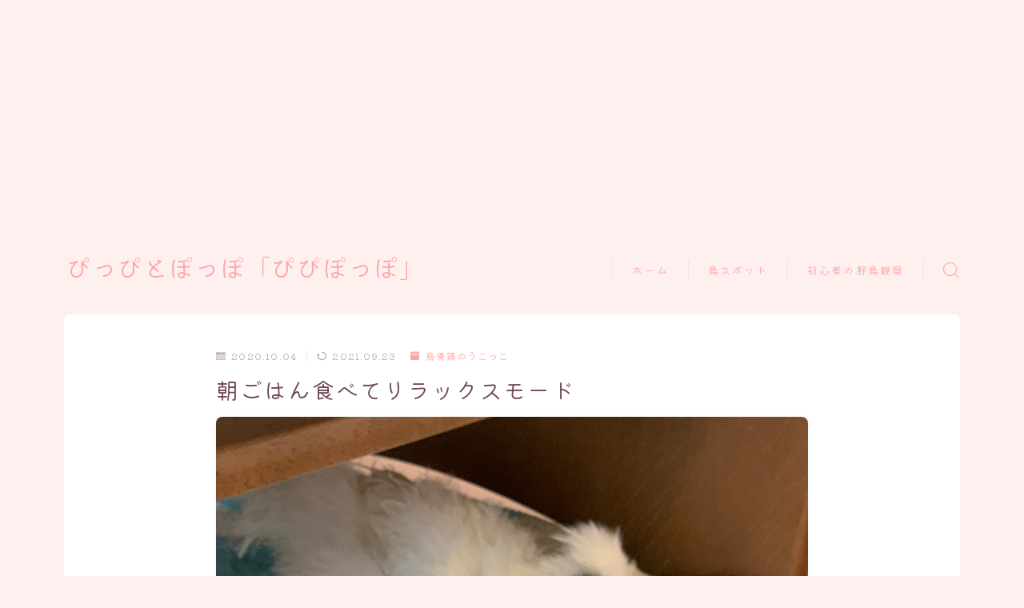

--- FILE ---
content_type: text/html; charset=UTF-8
request_url: https://birds-okame.jp/post-879/
body_size: 16579
content:
<!DOCTYPE html>
<html lang="ja">

<head prefix="og: https://ogp.me/ns# fb: https://ogp.me/ns/fb# article: https://ogp.me/ns/article#">
	<meta charset="utf-8">
	<meta http-equiv="X-UA-Compatible" content="IE=edge">
	<meta name="viewport" content="width=device-width, initial-scale=1,minimum-scale=1.0">
	<!-- ここからOGP -->
	<meta property="og:type" content="article">
			<meta property="og:title" content="朝ごはん食べてリラックスモード｜ぴっぴとぽっぽ「ぴぴぽっぽ」">
		<meta property="og:url" content="https://birds-okame.jp/post-879/">
			<meta property="og:description" content="うこっこー！ 今日はお休み。 鳥さんたちとの幸せ時間です。 うこっこは朝からモリモリ食べてます。 食べ終わったら 毛布の上でゆったり。 これがルーティンです&#x1f970; https://twitter.com/pipipoppo19/">
						<meta property="og:image" content="https://birds-okame.jp/wp-content/uploads/2020/10/9E67BB32-599A-4BAA-9055-A29FFAD06462-scaled.jpeg">
	<!-- ここまでOGP --><meta name="description" content="うこっこー！ 今日はお休み。 鳥さんたちとの幸せ時間です。 うこっこは朝からモリモリ食べてます。 食べ終わったら 毛布の上でゆったり。 これがルーティンです&#x1f970; https://twitter.com/pipipoppo19/" >

<link rel="canonical" href="https://birds-okame.jp/post-879/">
<meta property="og:site_name" content="ぴっぴとぽっぽ「ぴぴぽっぽ」">
<meta name="twitter:card" content="summary_large_image">
<script async src="https://pagead2.googlesyndication.com/pagead/js/adsbygoogle.js?client=ca-pub-1845868598920516"
     crossorigin="anonymous"></script>
<!-- レスポンシブ -->
<ins class="adsbygoogle"
     style="display:block"
     data-ad-client="ca-pub-1845868598920516"
     data-ad-slot="4410579065"
     data-ad-format="auto"
     data-full-width-responsive="true"></ins>
<script>
     (adsbygoogle = window.adsbygoogle || []).push({});
</script>




<title>朝ごはん食べてリラックスモード｜ぴっぴとぽっぽ「ぴぴぽっぽ」</title>
<meta name='robots' content='max-image-preview:large' />
	<style>img:is([sizes="auto" i], [sizes^="auto," i]) { contain-intrinsic-size: 3000px 1500px }</style>
	<link rel='dns-prefetch' href='//cdnjs.cloudflare.com' />
<link rel="alternate" type="application/rss+xml" title="ぴっぴとぽっぽ「ぴぴぽっぽ」 &raquo; 朝ごはん食べてリラックスモード のコメントのフィード" href="https://birds-okame.jp/post-879/feed/" />
<script type="text/javascript">
/* <![CDATA[ */
window._wpemojiSettings = {"baseUrl":"https:\/\/s.w.org\/images\/core\/emoji\/16.0.1\/72x72\/","ext":".png","svgUrl":"https:\/\/s.w.org\/images\/core\/emoji\/16.0.1\/svg\/","svgExt":".svg","source":{"concatemoji":"https:\/\/birds-okame.jp\/wp-includes\/js\/wp-emoji-release.min.js?ver=6.8.3"}};
/*! This file is auto-generated */
!function(s,n){var o,i,e;function c(e){try{var t={supportTests:e,timestamp:(new Date).valueOf()};sessionStorage.setItem(o,JSON.stringify(t))}catch(e){}}function p(e,t,n){e.clearRect(0,0,e.canvas.width,e.canvas.height),e.fillText(t,0,0);var t=new Uint32Array(e.getImageData(0,0,e.canvas.width,e.canvas.height).data),a=(e.clearRect(0,0,e.canvas.width,e.canvas.height),e.fillText(n,0,0),new Uint32Array(e.getImageData(0,0,e.canvas.width,e.canvas.height).data));return t.every(function(e,t){return e===a[t]})}function u(e,t){e.clearRect(0,0,e.canvas.width,e.canvas.height),e.fillText(t,0,0);for(var n=e.getImageData(16,16,1,1),a=0;a<n.data.length;a++)if(0!==n.data[a])return!1;return!0}function f(e,t,n,a){switch(t){case"flag":return n(e,"\ud83c\udff3\ufe0f\u200d\u26a7\ufe0f","\ud83c\udff3\ufe0f\u200b\u26a7\ufe0f")?!1:!n(e,"\ud83c\udde8\ud83c\uddf6","\ud83c\udde8\u200b\ud83c\uddf6")&&!n(e,"\ud83c\udff4\udb40\udc67\udb40\udc62\udb40\udc65\udb40\udc6e\udb40\udc67\udb40\udc7f","\ud83c\udff4\u200b\udb40\udc67\u200b\udb40\udc62\u200b\udb40\udc65\u200b\udb40\udc6e\u200b\udb40\udc67\u200b\udb40\udc7f");case"emoji":return!a(e,"\ud83e\udedf")}return!1}function g(e,t,n,a){var r="undefined"!=typeof WorkerGlobalScope&&self instanceof WorkerGlobalScope?new OffscreenCanvas(300,150):s.createElement("canvas"),o=r.getContext("2d",{willReadFrequently:!0}),i=(o.textBaseline="top",o.font="600 32px Arial",{});return e.forEach(function(e){i[e]=t(o,e,n,a)}),i}function t(e){var t=s.createElement("script");t.src=e,t.defer=!0,s.head.appendChild(t)}"undefined"!=typeof Promise&&(o="wpEmojiSettingsSupports",i=["flag","emoji"],n.supports={everything:!0,everythingExceptFlag:!0},e=new Promise(function(e){s.addEventListener("DOMContentLoaded",e,{once:!0})}),new Promise(function(t){var n=function(){try{var e=JSON.parse(sessionStorage.getItem(o));if("object"==typeof e&&"number"==typeof e.timestamp&&(new Date).valueOf()<e.timestamp+604800&&"object"==typeof e.supportTests)return e.supportTests}catch(e){}return null}();if(!n){if("undefined"!=typeof Worker&&"undefined"!=typeof OffscreenCanvas&&"undefined"!=typeof URL&&URL.createObjectURL&&"undefined"!=typeof Blob)try{var e="postMessage("+g.toString()+"("+[JSON.stringify(i),f.toString(),p.toString(),u.toString()].join(",")+"));",a=new Blob([e],{type:"text/javascript"}),r=new Worker(URL.createObjectURL(a),{name:"wpTestEmojiSupports"});return void(r.onmessage=function(e){c(n=e.data),r.terminate(),t(n)})}catch(e){}c(n=g(i,f,p,u))}t(n)}).then(function(e){for(var t in e)n.supports[t]=e[t],n.supports.everything=n.supports.everything&&n.supports[t],"flag"!==t&&(n.supports.everythingExceptFlag=n.supports.everythingExceptFlag&&n.supports[t]);n.supports.everythingExceptFlag=n.supports.everythingExceptFlag&&!n.supports.flag,n.DOMReady=!1,n.readyCallback=function(){n.DOMReady=!0}}).then(function(){return e}).then(function(){var e;n.supports.everything||(n.readyCallback(),(e=n.source||{}).concatemoji?t(e.concatemoji):e.wpemoji&&e.twemoji&&(t(e.twemoji),t(e.wpemoji)))}))}((window,document),window._wpemojiSettings);
/* ]]> */
</script>
<style id='wp-emoji-styles-inline-css' type='text/css'>

	img.wp-smiley, img.emoji {
		display: inline !important;
		border: none !important;
		box-shadow: none !important;
		height: 1em !important;
		width: 1em !important;
		margin: 0 0.07em !important;
		vertical-align: -0.1em !important;
		background: none !important;
		padding: 0 !important;
	}
</style>
<link rel='stylesheet' id='wp-block-library-css' href='https://birds-okame.jp/wp-includes/css/dist/block-library/style.min.css?ver=6.8.3' type='text/css' media='all' />
<style id='classic-theme-styles-inline-css' type='text/css'>
/*! This file is auto-generated */
.wp-block-button__link{color:#fff;background-color:#32373c;border-radius:9999px;box-shadow:none;text-decoration:none;padding:calc(.667em + 2px) calc(1.333em + 2px);font-size:1.125em}.wp-block-file__button{background:#32373c;color:#fff;text-decoration:none}
</style>
<link rel='stylesheet' id='prism-numbers-css' href='https://cdnjs.cloudflare.com/ajax/libs/prism/1.29.0/plugins/line-numbers/prism-line-numbers.min.css?ver=1.29.0' type='text/css' media='all' />
<link rel='stylesheet' id='prism-okaidia-css' href='https://cdnjs.cloudflare.com/ajax/libs/prism/1.29.0/themes/prism-okaidia.min.css?ver=1.29.0' type='text/css' media='all' />
<style id='global-styles-inline-css' type='text/css'>
:root{--wp--preset--aspect-ratio--square: 1;--wp--preset--aspect-ratio--4-3: 4/3;--wp--preset--aspect-ratio--3-4: 3/4;--wp--preset--aspect-ratio--3-2: 3/2;--wp--preset--aspect-ratio--2-3: 2/3;--wp--preset--aspect-ratio--16-9: 16/9;--wp--preset--aspect-ratio--9-16: 9/16;--wp--preset--color--black: #000000;--wp--preset--color--cyan-bluish-gray: #abb8c3;--wp--preset--color--white: #ffffff;--wp--preset--color--pale-pink: #f78da7;--wp--preset--color--vivid-red: #cf2e2e;--wp--preset--color--luminous-vivid-orange: #ff6900;--wp--preset--color--luminous-vivid-amber: #fcb900;--wp--preset--color--light-green-cyan: #7bdcb5;--wp--preset--color--vivid-green-cyan: #00d084;--wp--preset--color--pale-cyan-blue: #8ed1fc;--wp--preset--color--vivid-cyan-blue: #0693e3;--wp--preset--color--vivid-purple: #9b51e0;--wp--preset--gradient--vivid-cyan-blue-to-vivid-purple: linear-gradient(135deg,rgba(6,147,227,1) 0%,rgb(155,81,224) 100%);--wp--preset--gradient--light-green-cyan-to-vivid-green-cyan: linear-gradient(135deg,rgb(122,220,180) 0%,rgb(0,208,130) 100%);--wp--preset--gradient--luminous-vivid-amber-to-luminous-vivid-orange: linear-gradient(135deg,rgba(252,185,0,1) 0%,rgba(255,105,0,1) 100%);--wp--preset--gradient--luminous-vivid-orange-to-vivid-red: linear-gradient(135deg,rgba(255,105,0,1) 0%,rgb(207,46,46) 100%);--wp--preset--gradient--very-light-gray-to-cyan-bluish-gray: linear-gradient(135deg,rgb(238,238,238) 0%,rgb(169,184,195) 100%);--wp--preset--gradient--cool-to-warm-spectrum: linear-gradient(135deg,rgb(74,234,220) 0%,rgb(151,120,209) 20%,rgb(207,42,186) 40%,rgb(238,44,130) 60%,rgb(251,105,98) 80%,rgb(254,248,76) 100%);--wp--preset--gradient--blush-light-purple: linear-gradient(135deg,rgb(255,206,236) 0%,rgb(152,150,240) 100%);--wp--preset--gradient--blush-bordeaux: linear-gradient(135deg,rgb(254,205,165) 0%,rgb(254,45,45) 50%,rgb(107,0,62) 100%);--wp--preset--gradient--luminous-dusk: linear-gradient(135deg,rgb(255,203,112) 0%,rgb(199,81,192) 50%,rgb(65,88,208) 100%);--wp--preset--gradient--pale-ocean: linear-gradient(135deg,rgb(255,245,203) 0%,rgb(182,227,212) 50%,rgb(51,167,181) 100%);--wp--preset--gradient--electric-grass: linear-gradient(135deg,rgb(202,248,128) 0%,rgb(113,206,126) 100%);--wp--preset--gradient--midnight: linear-gradient(135deg,rgb(2,3,129) 0%,rgb(40,116,252) 100%);--wp--preset--font-size--small: 13px;--wp--preset--font-size--medium: 20px;--wp--preset--font-size--large: 36px;--wp--preset--font-size--x-large: 42px;--wp--preset--spacing--20: 0.44rem;--wp--preset--spacing--30: 0.67rem;--wp--preset--spacing--40: 1rem;--wp--preset--spacing--50: 1.5rem;--wp--preset--spacing--60: 2.25rem;--wp--preset--spacing--70: 3.38rem;--wp--preset--spacing--80: 5.06rem;--wp--preset--shadow--natural: 6px 6px 9px rgba(0, 0, 0, 0.2);--wp--preset--shadow--deep: 12px 12px 50px rgba(0, 0, 0, 0.4);--wp--preset--shadow--sharp: 6px 6px 0px rgba(0, 0, 0, 0.2);--wp--preset--shadow--outlined: 6px 6px 0px -3px rgba(255, 255, 255, 1), 6px 6px rgba(0, 0, 0, 1);--wp--preset--shadow--crisp: 6px 6px 0px rgba(0, 0, 0, 1);}:where(.is-layout-flex){gap: 0.5em;}:where(.is-layout-grid){gap: 0.5em;}body .is-layout-flex{display: flex;}.is-layout-flex{flex-wrap: wrap;align-items: center;}.is-layout-flex > :is(*, div){margin: 0;}body .is-layout-grid{display: grid;}.is-layout-grid > :is(*, div){margin: 0;}:where(.wp-block-columns.is-layout-flex){gap: 2em;}:where(.wp-block-columns.is-layout-grid){gap: 2em;}:where(.wp-block-post-template.is-layout-flex){gap: 1.25em;}:where(.wp-block-post-template.is-layout-grid){gap: 1.25em;}.has-black-color{color: var(--wp--preset--color--black) !important;}.has-cyan-bluish-gray-color{color: var(--wp--preset--color--cyan-bluish-gray) !important;}.has-white-color{color: var(--wp--preset--color--white) !important;}.has-pale-pink-color{color: var(--wp--preset--color--pale-pink) !important;}.has-vivid-red-color{color: var(--wp--preset--color--vivid-red) !important;}.has-luminous-vivid-orange-color{color: var(--wp--preset--color--luminous-vivid-orange) !important;}.has-luminous-vivid-amber-color{color: var(--wp--preset--color--luminous-vivid-amber) !important;}.has-light-green-cyan-color{color: var(--wp--preset--color--light-green-cyan) !important;}.has-vivid-green-cyan-color{color: var(--wp--preset--color--vivid-green-cyan) !important;}.has-pale-cyan-blue-color{color: var(--wp--preset--color--pale-cyan-blue) !important;}.has-vivid-cyan-blue-color{color: var(--wp--preset--color--vivid-cyan-blue) !important;}.has-vivid-purple-color{color: var(--wp--preset--color--vivid-purple) !important;}.has-black-background-color{background-color: var(--wp--preset--color--black) !important;}.has-cyan-bluish-gray-background-color{background-color: var(--wp--preset--color--cyan-bluish-gray) !important;}.has-white-background-color{background-color: var(--wp--preset--color--white) !important;}.has-pale-pink-background-color{background-color: var(--wp--preset--color--pale-pink) !important;}.has-vivid-red-background-color{background-color: var(--wp--preset--color--vivid-red) !important;}.has-luminous-vivid-orange-background-color{background-color: var(--wp--preset--color--luminous-vivid-orange) !important;}.has-luminous-vivid-amber-background-color{background-color: var(--wp--preset--color--luminous-vivid-amber) !important;}.has-light-green-cyan-background-color{background-color: var(--wp--preset--color--light-green-cyan) !important;}.has-vivid-green-cyan-background-color{background-color: var(--wp--preset--color--vivid-green-cyan) !important;}.has-pale-cyan-blue-background-color{background-color: var(--wp--preset--color--pale-cyan-blue) !important;}.has-vivid-cyan-blue-background-color{background-color: var(--wp--preset--color--vivid-cyan-blue) !important;}.has-vivid-purple-background-color{background-color: var(--wp--preset--color--vivid-purple) !important;}.has-black-border-color{border-color: var(--wp--preset--color--black) !important;}.has-cyan-bluish-gray-border-color{border-color: var(--wp--preset--color--cyan-bluish-gray) !important;}.has-white-border-color{border-color: var(--wp--preset--color--white) !important;}.has-pale-pink-border-color{border-color: var(--wp--preset--color--pale-pink) !important;}.has-vivid-red-border-color{border-color: var(--wp--preset--color--vivid-red) !important;}.has-luminous-vivid-orange-border-color{border-color: var(--wp--preset--color--luminous-vivid-orange) !important;}.has-luminous-vivid-amber-border-color{border-color: var(--wp--preset--color--luminous-vivid-amber) !important;}.has-light-green-cyan-border-color{border-color: var(--wp--preset--color--light-green-cyan) !important;}.has-vivid-green-cyan-border-color{border-color: var(--wp--preset--color--vivid-green-cyan) !important;}.has-pale-cyan-blue-border-color{border-color: var(--wp--preset--color--pale-cyan-blue) !important;}.has-vivid-cyan-blue-border-color{border-color: var(--wp--preset--color--vivid-cyan-blue) !important;}.has-vivid-purple-border-color{border-color: var(--wp--preset--color--vivid-purple) !important;}.has-vivid-cyan-blue-to-vivid-purple-gradient-background{background: var(--wp--preset--gradient--vivid-cyan-blue-to-vivid-purple) !important;}.has-light-green-cyan-to-vivid-green-cyan-gradient-background{background: var(--wp--preset--gradient--light-green-cyan-to-vivid-green-cyan) !important;}.has-luminous-vivid-amber-to-luminous-vivid-orange-gradient-background{background: var(--wp--preset--gradient--luminous-vivid-amber-to-luminous-vivid-orange) !important;}.has-luminous-vivid-orange-to-vivid-red-gradient-background{background: var(--wp--preset--gradient--luminous-vivid-orange-to-vivid-red) !important;}.has-very-light-gray-to-cyan-bluish-gray-gradient-background{background: var(--wp--preset--gradient--very-light-gray-to-cyan-bluish-gray) !important;}.has-cool-to-warm-spectrum-gradient-background{background: var(--wp--preset--gradient--cool-to-warm-spectrum) !important;}.has-blush-light-purple-gradient-background{background: var(--wp--preset--gradient--blush-light-purple) !important;}.has-blush-bordeaux-gradient-background{background: var(--wp--preset--gradient--blush-bordeaux) !important;}.has-luminous-dusk-gradient-background{background: var(--wp--preset--gradient--luminous-dusk) !important;}.has-pale-ocean-gradient-background{background: var(--wp--preset--gradient--pale-ocean) !important;}.has-electric-grass-gradient-background{background: var(--wp--preset--gradient--electric-grass) !important;}.has-midnight-gradient-background{background: var(--wp--preset--gradient--midnight) !important;}.has-small-font-size{font-size: var(--wp--preset--font-size--small) !important;}.has-medium-font-size{font-size: var(--wp--preset--font-size--medium) !important;}.has-large-font-size{font-size: var(--wp--preset--font-size--large) !important;}.has-x-large-font-size{font-size: var(--wp--preset--font-size--x-large) !important;}
:where(.wp-block-post-template.is-layout-flex){gap: 1.25em;}:where(.wp-block-post-template.is-layout-grid){gap: 1.25em;}
:where(.wp-block-columns.is-layout-flex){gap: 2em;}:where(.wp-block-columns.is-layout-grid){gap: 2em;}
:root :where(.wp-block-pullquote){font-size: 1.5em;line-height: 1.6;}
</style>
<link rel='stylesheet' id='theme-style-css' href='https://birds-okame.jp/wp-content/themes/jinr/style.css?ver=6.8.3' type='text/css' media='all' />
<link rel="https://api.w.org/" href="https://birds-okame.jp/wp-json/" /><link rel="alternate" title="JSON" type="application/json" href="https://birds-okame.jp/wp-json/wp/v2/posts/879" /><link rel='shortlink' href='https://birds-okame.jp/?p=879' />
<link rel="alternate" title="oEmbed (JSON)" type="application/json+oembed" href="https://birds-okame.jp/wp-json/oembed/1.0/embed?url=https%3A%2F%2Fbirds-okame.jp%2Fpost-879%2F" />
<link rel="alternate" title="oEmbed (XML)" type="text/xml+oembed" href="https://birds-okame.jp/wp-json/oembed/1.0/embed?url=https%3A%2F%2Fbirds-okame.jp%2Fpost-879%2F&#038;format=xml" />
<style type="text/css">.d--chivo.d--kiwimaru .ef{font-family: 'Chivo', 'Kiwi Maru', sans-serif;}body:not(.wp-admin){background-color: #fff0f0;}body:not(.wp-admin) #wrapper{background-image: url();}body:not(.wp-admin),.widgettitle,.c--post-list-title,.d--slider-title-default,.d--blogcard-mysite .a--blogcard-title,.d--blogcard-external .a--blogcard-title,.d--blogcard-external .a--blogcard-more,.d--blogcard-external::before,.d--blogcard-external.d--blogcard-style1 .a--blogcard-label,#hamburgerMenuList .menu-item a,.editor-styles-wrapper,#headerSearch .search-text,.d--profile-author.d--brand-color .d--contact,.js--hamburger-active.c--menu-trigger .a--menu-label,#postTagBox a,.wpcf7 input,.wpcf7 textarea,.wpcf7 select,.o--jinr-postcard,.o--postlist-inner .a--post-title,.widgets-php h2.jinr-heading,.d--material-design .b--jinr-postlist .a--post-title,.wp-block-search__input,.a--button-microcopy,.b--jinr-paid-text,.b--paidpost-remaining{color:#6d4655;}#hamburgerMenuList .menu-item a:after,.a--simple-box-quotetitle,.a--nextpage-label{color:rgba(109,70,85,0.6);}#globalMenuList .sub-menu .menu-item a,.a--ham-follow-label{color:rgba(109,70,85,0.75);}.a--time-separator,.js--hamburger-active.c--menu-trigger .a--menu-bar,.a--nextpage-label::before,.a--nextpage-label::after{background-color:#6d4655;}.a--microcopy-parts1,    .a--microcopy-parts2,.d--button-microcopy3 .a--microcopy-parts1::before,.d--button-microcopy3 .a--microcopy-parts2::before{background-color:rgba(109,70,85,0.6);}.post-page-numbers,.o--pagenation-list .c--pagenation-item a{border-color:rgba(253,166,166,1);color:rgba(253,166,166,1);}.o--pagenation-list .c--pagenation-item .dots{color:rgba(109,70,85,0.45);}.post-page-numbers.current,.c--nextpage a:hover,.o--pagenation-list .c--pagenation-item span:not(.dots),.o--pagenation-list .c--pagenation-item a:hover{background-color:rgba(253,166,166,1);}#hamburgerMenuList .menu-item ul a:before{background-color:rgba(109,70,85,0.3);}#hamburgerMenuList .menu-item{border-color:rgba(109,70,85,0.15);}.d--sns-share-design2.d--sns-share-color-white .c--sns-share-item{border-color:rgba(109,70,85,0.09);}ul.is-style-jinr-checkmark-square.jinr-list li::after{border-color:rgba(109,70,85,0.12);}.o--snsshare-button-select{background-color:rgba(109,70,85,0.03);}#postTagBox a,.wp-block-tag-cloud a{background-color:rgba(109,70,85,0.06);}.d--simple-box12{background-color:rgba(109,70,85,0.06);}.d--simple-box12::before,.d--simple-box12::after{color:rgba(109,70,85,0.06);}.d--blogcard-external.d--blogcard-style1 .o--blogcard-link,.wp-block-table table,.wp-block-table td,.wp-block-table thead{border-color:#6d4655;}.o--widget-area a:not([class]),.jinr-article a:not([class]),#commonFooter a:not([class]),.editor-styles-wrapper a:not([class]),.comment-edit-link,.comment-reply-link{color: #1e73be;}.comment-edit-link,.comment-reply-link{border-color: #1e73be;}#wrapper a:not([class]):hover{color: #7ddbc5;}#footerMenuList a:hover{color: #7ddbc5!important;}#globalMenuList .menu-item a:hover{color: #fda6a6;}.d--glonavi-hover-none #globalMenuList .menu-item a:hover{color: #7ddbc5;}.a--timeline-link-text span::before,.a--timeline-link-text span::after{background-color: #1e73be;}.a--timeline-link-text:hover span::before,.a--timeline-link-text:hover span::after{background-color: #7ddbc5;}.d--blogcard-mysite .a--blogcard-more,.d--blogcard-mysite::before,.a--postcard-category,#mainContent .a--post-cat a,.a--timeline-step,.a--timeline-step-original,#mainContent .d--profile-author.d--theme-color a.a--sns-item-link,.d--profile-style1.d--theme-color a.a--sns-item-link .jin-icons,.d--profile-style2.d--theme-color a.a--sns-item-link .jin-icons,.c--jinr-post-cat a,.d--blogcard-mysite.d--blogcard-style1 .a--blogcard-label,.wp-block-search__button,.a--slider-button a,.cat-item a::after,.widget_nav_menu a::after,.wp-block-page-list a::after,.wp-block-archives a::after,.d--slider-design2 .swiper-button-prev::after,.d--slider-design2 .swiper-button-next::after,.a--paidpost-price,.d--h2-style10 h2.jinr-heading{color: #fda6a6;}.d--blogcard-mysite.d--blogcard-style1 .o--blogcard-link,.d--h3-style1 h3.jinr-heading,.d--h2-style3 h2.jinr-heading,.d--h2-style9 h2.jinr-heading::after,.d--h2-style9 h2.jinr-heading,.d--h3-style3 h3.jinr-heading,.d--h3-style4 h3.jinr-heading,.d--h4-style2 h4.jinr-heading,.d--profile-style1,.d--h3-style7 h3.jinr-heading::before,.d--h4-style6 h4.jinr-heading::before,.jinr-widget-area h2.jinr-heading,.widgets-php h2.jinr-heading,ul.is-style-jinr-checkmark li::before,ul.is-style-jinr-checkmark-square li::before{border-color: #fda6a6;}.d--profile-style1 .a--profile-job{border-bottom-color: #fda6a6!important;}.d--h2-style2 h2.jinr-heading::before,.d--h2-style8 h2.jinr-heading::before{border-top-color: #fda6a6!important;}.a--timeline-step-original::before,.a--timeline-step-original::after,.a--timeline-step::before,.a--timeline-step::after,.a--slider-button-deco,.d--h2-style1 h2.jinr-heading,.d--h2-style2 h2.jinr-heading,.d--h4-style1 h4.jinr-heading::before,.d--h2-style4 h2.jinr-heading::after,.d--h2-style5 h2.jinr-heading::before,.d--h2-style6 h2.jinr-heading::before,.d--h2-style7 h2.jinr-heading::before,.d--h2-style7 h2.jinr-heading::after,.d--h2-style9 h2.jinr-heading::before,.d--h3-style2 h3.jinr-heading::before,.d--h3-style3 h3.jinr-heading::before,.d--h3-style5 h3.jinr-heading::before,.d--h3-style5 h3.jinr-heading::after,.d--h4-style3 h4.jinr-heading::before,.o--slider-pagenation .swiper-pagination-bullet,.o--slider-pagenation .a--slider-pagenation,#snsShareBottom.d--sns-share-color-solid,ul.jinr-list li::after,ol.jinr-list li::before,.d--profile-style2 .o--profile-contents,.d--profile-style1 .a--profile-introduction::before,.d--h3-style6 h3.jinr-heading::before,.d--h3-style7 h3.jinr-heading::after,.d--h4-style5 h4.jinr-heading::before,.d--h4-style6 h4.jinr-heading::after,.d--archive-subtitle::after,.a--scroll-btn:before, .a--scroll-btn:after,.d--designtitle-animation-dynamic .b--jinr-h2rich.js--scr-animation::before{background-color: #fda6a6;}.d--slider-design2 .swiper-button-prev,.d--slider-design2 .swiper-button-next{background-color: rgba(253,166,166,0.09);}.d--slider-design2 .swiper-button-prev:hover::before,.d--slider-design2 .swiper-button-next:hover::before{background-color: #fda6a6;}.d--material-design .d--slider-design2 .swiper-button-prev,.d--material-design .d--slider-design2 .swiper-button-next{box-shadow: 0 3px 6px -1px rgba(253,166,166,0.3);}.d--profile-style2 .a--profile-introduction{background-color: rgba(253,166,166,0.09);}.d--h3-style8 h3.jinr-heading,.d--h4-style4 h4.jinr-heading,.d--h2-style10 h2.jinr-heading{background-color: rgba(253,166,166,0.09);}.wp-block-search__button{background-color: rgba(253,166,166,0.15);}.o--notfound-section{background-color: rgba(253,166,166,0.06);}.jinr-profile-label::before,.jinr-profile-label span{background-color: rgba(253,166,166,1);}.wp-block-search__button:hover{background-color: rgba(253,166,166,1);}.d--flat-design .wp-block-search__input,.d--flat-design .wp-block-search__button-inside .wp-block-search__inside-wrapper,.d--flat-design .wp-block-categories-dropdown select,.d--flat-design .wp-block-archives-dropdown select{border-color: rgba(253,166,166,0.45);}#hamburgerMenu .o--ham-follow-sns .a--sns-item-link .jin-icons::before{color: rgba(253,166,166,1);}.wp-block-categories-dropdown::before,.wp-block-archives-dropdown::before{color: rgba(253,166,166,1);}.wp-block-search__button svg{fill:#fda6a6;}ol.jinr-list li li::after,ul.jinr-list li li::after{color: #fda6a6!important;}.d--button a{background-color: #fda6a6;}.d--archive-subtitle{color: rgba(109,70,85,0.45);}.a--post-date,.a--post-category{color: rgba(109,70,85,0.75);}@media (min-width: 552px) {.d--postlist-newstext .a--post-date{color: rgba(109,70,85,0.84);}.d--postlist-newstext .o--postlist-item{border-color: rgba(109,70,85,0.12);}.d--postlist-hover-hovercolor .c--post-link:hover .a--post-title{color: #7ddbc5!important;}}@media (max-width: 551px) {.d--postlist-newstext-sp .a--post-date{color: rgba(109,70,85,0.9);}.d--postlist-newstext-sp .o--postlist-item{border-color: rgba(109,70,85,0.12);}}.d--marker1{background:linear-gradient(transparent 80%, #ffeea1 80%);}.d--marker2{background:linear-gradient(transparent 80%, #99dbcc 80%);}.d--user-color1{color: #e55e73;}.d--user-color2{color: #4885ee;}.d--information-type-textonlywithlink a:hover{color : #ffffff!important;}.c--tab-title{background-color:rgba(253,166,166,0.3);}.c--tab-title.active{background-color:rgba(253,166,166,1);color:rgba(255,240,240,1);}.d--tab-design1 .c--tab-contents{border-color:rgba(253,166,166,1);}.d--tab-design1 .c--tab-title{box-shadow: inset 1px -1px 5px -2px rgba(253,166,166,0.3);}.d--material-design .d--header-style-default.d--header-tracking-on:not(.d--transparent):not(.d--commonheader-cover){box-shadow: 0 3px 12px 1px hsla(0,0%,64%,0.3584 );}.a--slider-title,.a--slider-title a{color:#fda6a6!important;}@media (max-width: 551px) {.a--slider-item-count{-webkit-text-stroke:1px rgba(253,166,166,1);}}@media (min-width: 552px) {.a--slider-item-count{-webkit-text-stroke:1px rgba(253,166,166,0.3);}}#mainContent,#homeArticle,#jinrArticle,.js--scr-animation .d--button-arrow-animation-drawarrow a::before{background-color:#fff;}#commonHeader + .o--jinr-mainvisual.o--jinr-stillimage,#commonHeader + .o--jinr-mainvisual.o--jinr-imageslider,#commonHeader + .o--jinr-mainvisual.o--jinr-movie,#commonHeader + .d--main-style-outline{margin-top:0!important;}.#headerSpMenu{padding-bottom:0;}.o--jinr-slider {margin-top: 0;}@media (max-width: 551px) {.o--slider-contents-wrapper{padding-top:0;}}#commonHeader.js--follow-header-display{background-color: rgba(255,240,240,0.15);backdrop-filter: blur(6px);-webkit-backdrop-filter: blur(6px);}@media (max-width: 551px) {.d--header-style-triangle + .a--header-style-parts,.d--header-style-slope + .a--header-style-parts{clip-path: polygon(100% 0, 100% 28%, 0 72%, 0 0);}}@media (max-width: 551px) {#hamburgerMenu.d--hamburger-follow-on .o--hamburger-menu-inner{height:80%;}}#headerLogoLink,#headerLogoLink:hover,#SiteSubCopy{color: #fda6a6!important;}@media (max-width: 551px) {#commonHeaderInner{height: 57px;}d--header-layout1.d--header-style-border + .a--header-style-parts.js--follow-header-display{top: 57px;}}@media screen and (min-width: 552px) and (max-width:781px) {.d--header-layout1 #commonHeaderInner{height: calc(112px * 0.7);}d--header-layout1.d--header-style-border + .a--header-style-parts.js--follow-header-display{top: calc(112px * 0.7);}}@media (min-width: 782px) {.d--header-layout1 #commonHeaderInner{height: 112px;}d--header-layout1.d--header-style-border + .a--header-style-parts.js--follow-header-display{top: 112px;}.d--glonavi-hover-borderup #globalMenuList > li a::after,.d--glonavi-hover-borderwax #globalMenuList > li a::after,.d--glonavi-hover-borderflow #globalMenuList > li a::after{background-color:#fda6a6;}}@media (min-width: 552px) {.d--header-layout2 #headerLogo{padding-top: calc(112px * 0.3);padding-bottom: calc(112px * 0.15);}}@media (max-width: 551px) {.d--header-layout1 #headerLogoLink{font-size: 23px;}.d--header-layout2 #headerLogoLink{font-size: 23px;}}@media screen and (min-width: 552px) and (max-width:781px) {.d--header-layout1 #headerLogoLink{font-size: calc( 31px * 0.8 );}.d--header-layout2 #headerLogoLink{font-size: calc( 31px * 0.8 );}}@media (min-width: 782px) {.d--header-layout1 #headerLogoLink{font-size: 31px;}.d--header-layout2 #headerLogoLink{font-size: 31px;}}@media screen and (min-width: 782px) and (max-width:960px) {.d--header-layout1 #headerLogo {max-width:calc(100% - 30px);}}.d--main-style-transparent .b--jinr-paid-text{background-color:#fff0f0;box-shadow: 0 0 0px 15px #fff0f0;}.b--jinr-paid-container::before{background-image : linear-gradient(to right, rgba(109,70,85,0.45), rgba(109,70,85,0.45) 7px, transparent 7px, transparent 8px);}#globalMenuList .menu-item{font-size:13px;}#globalMenuList .menu-item a,#commonHeader a.a--sns-item-link .jin-icons::before,a.a--spmenu-item-link,#headerSearch .a--search-icon,#headerSearch .a--search-label,.c--menu-trigger .a--menu-label{color: #fda6a6;}.d--header-menu-style2 #globalMenuList > .menu-item > a{border-color: rgba(253,166,166,0.27)!important;}.c--spmenu-item::before{background-color: rgba(253,166,166,0.21);}.c--menu-trigger .a--menu-bar{background-color: #fda6a6;}@media (max-width: 551px) {.a--stillimage{height:calc( 100vh - 57px );}}@media (max-width: 551px) {.a--stillimage{height:calc( 100vh - 57px );}}.a--stillimage{background-image: url(https://birds-okame.jp/wp-content/themes/jinr/include/customizer/img/jinr-headerimg.png);}@media (max-width: 551px) {.a--stillimage{background-image: url(https://birds-okame.jp/wp-content/themes/jinr/include/customizer/img/jinr-headerimg.png);}}.d--stillimage-overlay-simple .a--stillimage-overlay{background-color: #fff;filter: opacity(75%);}.d--stillimage-overlay-blur .a--stillimage{opacity:calc(1 - 75 * 0.01);}.d--stillimage-overlay-blur.c--stillimage::before{background-color: #fff;}.a--stillimage-maincopy,.a--stillimage-subcopy{color: #22327a;}.c--stillimage-contents{top: 50%;left:50%;text-align:center;}.c--stillimage-contents .b--jinr-button .o--button-inner{text-align:center;}@media (max-width: 551px) {.c--stillimage-contents{top: 50%;left:50%;}}.a--movie-maincopy,.a--movie-subcopy{color: #22327a;}.c--movie-contents{top: 50%;left:50%;text-align:center;}@media (max-width: 551px) {.c--movie-contents{top: 50%;left:50%;}}.a--stillimage-maincopy{font-size: 2.28rem;}.a--movie-maincopy{font-size: 2.28rem;}@media (min-width: 552px) {.a--stillimage-maincopy{font-size: clamp(2.7rem, 3.9vw,3.6rem);}.a--movie-maincopy{font-size: clamp(2.7rem, 3.9vw,3.6rem);}}.a--stillimage-subcopy{font-size: clamp(1.15rem, 1.5vw,1.5rem);}.a--movie-subcopy{font-size: clamp(1.15rem, 1.5vw,1.5rem);}@media (min-width: 552px) {.a--stillimage-subcopy{font-size: clamp(1.5rem, 1.8vw,1.44rem);}.a--movie-subcopy{font-size: clamp(1.5rem, 1.8vw,1.44rem);}}.d--blogcard-style1 .a--blogcard-label,.d--blogcard-style1 .o--blogcard-link{background-color:#fff;}#jinrRelatedPost,.a--hidden-scroll{background-color: #f9f7f4;}.c--relatedpost-headline{color: #6d4655;}.a--relatedpost-maincopy::before,.a--relatedpost-maincopy::after{background-color: #6d4655;}#commonFooter{background-color: transparent;}#commonFooter #commonFooterSiteMenu a,#commonFooter .c--breadcrumb-item a,.c--breadcrumb-item,.a--breadcrumb-parts,#commonFooter .a--profile-name,#commonFooter .a--profile-introduction,#commonFooter a.a--sns-item-link,#commonFooter .a--profile-label,#footer-widget{color: #84565d;}#footerInfo,#footerMenuList .menu-item:not(:first-child){border-color: rgba(132,86,93,0.3);}#commonFooter .a--profile-label::before{background-color: rgba(132,86,93,0.3);}#commonFooter .a--profile-job,#commonFooter .d--brand-color .d--contact{color: rgba(132,86,93,0.6);}#copyright{color: #84565d;}.d--fullwidth-max,.d--fullwidth-article{color: #6d4655;}.a--h2rich-maincopy,.a--h2rich-subcopy,.a--h2rich-number,.a--h2rich-icon{color: #fda6a6;}.b--jinr-h2rich{border-color: #fda6a6;}.a--h2rich-decoration-before,.a--h2rich-decoration-after{background-color: #fda6a6;}.wp-block-latest-posts__list li a,.wp-block-archives-list li a,.wp-block-categories-list li a,.wp-block-page-list a,.widget_nav_menu li,.wp-block-rss li a,.wp-block-page-list li a,.wp-block-latest-comments .wp-block-latest-comments__comment,.jinr-widget-area.widget_meta li a{border-color:rgba(109,70,85,0.15);}.d--two-column .d--article-width-680 + #mainSideBar{border-color:rgba(109,70,85,0.1);}.wp-block-latest-posts__list li a,.wp-block-archives-list li a,.wp-block-categories-list li a,.wp-block-page-list li a,.widget_nav_menu li a,.wp-block-page-list a,.wp-block-rss li a,.jinr-widget-area.widget_meta li a,.wp-block-tag-cloud a,.wp-block-latest-comments__comment-link{color:#6d4655!important;}.widget_nav_menu .menu-item ul a:before,.wp-block-page-list .menu-item ul a:before,.wp-block-categories-list .cat-item ul a:before{background-color:rgba(109,70,85,0.15);}body[class^="logged-in"]{background-color:#fff!important;}.d--cvbutton-all.d--spcv-outline .o--cv-button{border-color: #008db7;}.d--cvbutton-all{color: #444444;}.d--cvbutton-all .a--cv-button-icon::after{background-color: rgba(68,68,68,0.6);}.d--cvbutton-all.d--spcv-solid .o--cv-button{background-color: #008db7;}.d--cvbutton-category1.d--spcv-outline .o--cv-button{border-color: #008db7;}.d--cvbutton-category1{color: #444444;}.d--cvbutton-category1 .a--cv-button-icon::after{background-color: rgba(68,68,68,0.6);}.d--cvbutton-category1.d--spcv-solid .o--cv-button{background-color: #008db7;}.d--cvbutton-category2.d--spcv-outline .o--cv-button{border-color: #008db7;}.d--cvbutton-category2{color: #444444;}.d--cvbutton-category2 .a--cv-button-icon::after{background-color: rgba(68,68,68,0.6);}.d--cvbutton-category2.d--spcv-solid .o--cv-button{background-color: #008db7;}.d--cvbutton-category3.d--spcv-outline .o--cv-button{border-color: #008db7;}.d--cvbutton-category3{color: #444444;}.d--cvbutton-category3 .a--cv-button-icon::after{background-color: rgba(68,68,68,0.6);}.d--cvbutton-category3.d--spcv-solid .o--cv-button{background-color: #008db7;}.d--simple-box1{border-color: #99dbcc;}.d--simple-box1 .a--simple-box-title{color: #99dbcc;}.d--simple-box1 .a--simple-box-title{color: #99dbcc;}.d--simple-box2{border-color: #99dbcc;}.d--simple-box2 .a--simple-box-title{color: #99dbcc;}.d--simple-box2 .a--simple-box-title{color: #99dbcc;}.d--simple-box2::before{border: 1px solid#99dbcc;}.d--simple-box3{border-color: #99dbcc;}.d--simple-box3 .a--simple-box-title{color: #99dbcc;}.d--simple-box3 .a--simple-box-title{color: #99dbcc;}.d--simple-box4{border-color: #99dbcc;}.d--simple-box4 .a--simple-box-title{color: #99dbcc;}.d--simple-box4 .a--simple-box-title{color: #99dbcc;}.d--simple-box4::before{background-image: linear-gradient(to right,#99dbcc,#99dbcc 4px,transparent 4px,transparent 8px),linear-gradient(to right,#99dbcc,#99dbcc 4px,transparent 4px,transparent 8px);}.d--simple-box5{border-color: #f2fcf9;}.d--simple-box5 .a--simple-box-title{color: #f2fcf9;}.d--simple-box5 .a--simple-box-title{color: #6d4655;}.d--simple-box5{background-color: #f2fcf9;}.d--simple-box6{border-color: #99dbcc;}.d--simple-box6 .a--simple-box-title{color: #99dbcc;}.d--simple-box6 .a--simple-box-title{color: #99dbcc;}.d--simple-box6{background-color: rgba(153,219,204,0.1);}.d--simple-box7{border-color: #99dbcc;}.d--simple-box7 .a--simple-box-title{color: #99dbcc;}.d--simple-box7 .a--simple-box-title{color: #99dbcc;}.d--simple-box7{background-color: rgba(153,219,204,0.1);}.d--simple-box8{border-color: #99dbcc;}.d--simple-box8 .a--simple-box-title{color: #99dbcc;}.d--simple-box8 .a--simple-box-title{color: #6d4655;}.d--simple-box8{background-color: #99dbcc;}.d--simple-box9{border-color: #99dbcc;}.d--simple-box9 .a--simple-box-title{color: #99dbcc;}.d--simple-box9 .a--simple-box-title{color: #99dbcc;}.d--simple-box9::before{background-image: linear-gradient(to right,#99dbcc,#99dbcc 4px,transparent 4px,transparent 8px),linear-gradient(to right,#99dbcc,#99dbcc 4px,transparent 4px,transparent 8px);}.d--simple-box9::after{background-image: linear-gradient(to right,#99dbcc,#99dbcc 4px,transparent 4px,transparent 8px),linear-gradient(to right,#99dbcc,#99dbcc 4px,transparent 4px,transparent 8px);}.d--simple-box9{background-color: rgba(153,219,204,0.1);}.d--simple-box10{border-color: #f2fcf9;}.d--simple-box10 .a--simple-box-title{color: #f2fcf9;}.d--simple-box10 .a--simple-box-title{color: #6d4655;}.d--simple-box10{background-color: #f2fcf9;}.d--simple-box10::after{background: linear-gradient(45deg, #f2fcf9 50%, transparent 52%),linear-gradient(315deg, #f2fcf9 50%, transparent 52%);background-size: 12px 24px;background-repeat: repeat-x;}.d--simple-box11{border-color: #99dbcc;}.d--simple-box11 .a--simple-box-title{color: #99dbcc;}.d--simple-box11 .a--simple-box-title{color: #99dbcc;}.d--simple-box11::before, .d--simple-box11::after{border-color: #99dbcc;}.d--heading-box1{border-color: #addbd0;}.d--heading-box1 .a--simple-box-title{background-color: #addbd0;}.d--heading-box1 .a--simple-box-title::before{border-top-color: #addbd0!important;}.d--heading-box2{border-color: #addbd0;}.d--heading-box2 .a--simple-box-title{background-color: #addbd0;}.d--heading-box3{border-color: #addbd0;}.d--heading-box3 .a--simple-box-title{background-color: #addbd0;}.d--heading-box4{border-color: #addbd0;}.d--heading-box4 .a--simple-box-title{background-color: #addbd0;}.d--heading-box5{border-color: #99dbcc;}.d--heading-box6{border-color: #99dbcc;}.d--heading-box6 .a--simple-box-title{color: #99dbcc;}.d--heading-box6{background-color: rgba(153,219,204,0.18);}.d--heading-box7{border-color: #99dbcc;}.d--heading-box7 .a--simple-box-title{color: #99dbcc;}.d--heading-box7 .a--simple-box-title{border-color: #99dbcc;}.d--heading-box7 .a--simple-box-title::before{background-color: #99dbcc;}.d--heading-box8{border-color: #99dbcc;}.d--heading-box8 .a--simple-box-title{color: #99dbcc;}.d--heading-box8 .a--simple-box-title::before{background-color: #99dbcc;}.d--heading-box8 .a--simple-box-title{border-color: #99dbcc;}.d--heading-box9{border-color: #addbd0;}.d--heading-box9 .a--simple-box-title{background-color: #addbd0;}.d--heading-iconbox1{border-color: #ffd375;}.d--heading-iconbox1 .jif{color: #ffd375;}.d--heading-iconbox1 .a--heading-iconbox-title{color: #ffd375;}.d--heading-iconbox2{border-color: #68a8ed;}.d--heading-iconbox2 .jif{color: #68a8ed;}.d--heading-iconbox2 .a--heading-iconbox-title{color: #68a8ed;}.d--heading-iconbox3{border-color: #ff8c8c;}.d--heading-iconbox3 .jif{color: #ff8c8c;}.d--heading-iconbox3 .a--heading-iconbox-title{color: #ff8c8c;}.d--heading-iconbox4{border-color: #6ad1b9;}.d--heading-iconbox4 .jif{color: #6ad1b9;}.d--heading-iconbox4 .a--heading-iconbox-title{color: #6ad1b9;}.d--simple-iconbox1 .jif{color: #ffc956;}.d--simple-iconbox1 .a--jinr-iconbox{border-color: #ffc956;}.d--simple-iconbox1{background-color: rgba(255,201,86,0.1);}.d--simple-iconbox2 .jif{color: #ffc956;}.d--simple-iconbox2 .a--jinr-iconbox{border-color: #ffc956;}.d--simple-iconbox2{background-color: rgba(255,201,86,0.1);}.d--simple-iconbox3 .jif{color: #ff7c7c;}.d--simple-iconbox3 .a--jinr-iconbox{border-color: #ff7c7c;}.d--simple-iconbox3{background-color: rgba(255,124,124,0.1);}.d--simple-iconbox4 .jif{color: #ff7c7c;}.d--simple-iconbox4 .a--jinr-iconbox{border-color: #ff7c7c;}.d--simple-iconbox4{background-color: rgba(255,124,124,0.1);}.d--simple-iconbox5 .jif{color: #1fc49d;}.d--simple-iconbox5 .a--jinr-iconbox{border-color: #1fc49d;}.d--simple-iconbox5{background-color: rgba(31,196,157,0.1);}.d--simple-iconbox6 .jif{color: #1fc49d;}.d--simple-iconbox6 .a--jinr-iconbox{border-color: #1fc49d;}.d--simple-iconbox6{background-color: rgba(31,196,157,0.1);}.d--simple-iconbox7 .jif{color: #3d92ed;}.d--simple-iconbox7 .a--jinr-iconbox{border-color: #3d92ed;}.d--simple-iconbox7{background-color: rgba(61,146,237,0.1);}.d--simple-iconbox8 .jif{color: #3d92ed;}.d--simple-iconbox8 .a--jinr-iconbox{border-color: #3d92ed;}.d--simple-iconbox8{background-color: rgba(61,146,237,0.1);}.d--button-type1 a{font-size: 14.4px;}@media (min-width: 552px) {.d--button-type1 a{font-size: 16px;}}.d--button-type1 a{color: #ffffff!important;padding: 13.5px 33.12px;border-radius: 52px;}span.b--jinr-price::before{background-color: #ffffff;}@media (min-width: 552px) {.d--button-type1 a{padding: 19px 48px 18px;}}.d--button-type1 a{background: linear-gradient(135deg, #7ddbc5, #7de0a5);}.d--button-type1 a{box-shadow: 0 3px 6px hsla(144,61%,50%,0.27);}.d--button-type2 a{font-size: 14.4px;}@media (min-width: 552px) {.d--button-type2 a{font-size: 16px;}}.d--button-type2 a{color: #ffffff!important;padding: 13.5px 33.12px;border-radius: 54px;}span.b--jinr-price::before{background-color: #ffffff;}@media (min-width: 552px) {.d--button-type2 a{padding: 19px 48px 18px;}}.d--button-type2 a{background-color: #fda6a6;}.d--button-type2 a{box-shadow: 0 1px 3px hsla(0,96%,64%,0.40);}.d--button-type3 a{font-size: 13.5px;}@media (min-width: 552px) {.d--button-type3 a{font-size: 15px;}}.d--button-type3 a{color: #fda6a6!important;border: 1px solid #fda6a6;padding: 11.25px 24.15px;border-radius: 5px;}@media (min-width: 552px) {.d--button-type3 a{padding: 16px 35px 15px;}}.d--button-type3 a:hover{background: rgba(253,166,166,0.09);border-color:transparent;color:rgba(253,166,166,0.7)!important;}.d--button-type4 a{font-size: 13.5px;}@media (min-width: 552px) {.d--button-type4 a{font-size: 15px;}}.d--button-type4 a{color: #7adbc3!important;border: 1px solid #7adbc3;padding: 11.25px 24.15px;border-radius: 5px;}@media (min-width: 552px) {.d--button-type4 a{padding: 16px 35px 15px;}}.d--button-type4 a:hover{background: rgba(122,219,195,0.09);border-color:transparent;color:rgba(122,219,195,0.7)!important;}.d--button-type5 a{font-size: 12.6px;}@media (min-width: 552px) {.d--button-type5 a{font-size: 14px;}}.js--scr-animation .d--button-type5.d--button-arrow-animation-drawarrow.is-animated a::after,.js--scr-animation .d--button-type5.d--button-arrow-animation-drawarrow.is-animated a::before{background-color: #fda6a6;}.d--button-type5 a{color: #fda6a6!important;position:relative;border-bottom: 1px solid #fda6a6;padding: 8.97px 31.05px 8.97px 3px;}.d--button-type5 a::after{border-right: 1px solid #fda6a6;}@media (min-width: 552px) {.d--button-type5 a{padding: 13px 45px 13px 3px;}}.d--button-type6 a{font-size: 12.6px;}@media (min-width: 552px) {.d--button-type6 a{font-size: 14px;}}.d--button-type6 a{color: #ffffff!important;padding: 9.75px 64.17px;border-radius: 55px;}span.b--jinr-price::before{background-color: #ffffff;}@media (min-width: 552px) {.d--button-type6 a{padding: 14px 93px 13px;}}.d--button-type6 a{background: linear-gradient(135deg, #7ddbc5, #7de0a5);}.d--button-type6 a{box-shadow: 0 1px 3px hsla(144,61%,50%,0.40);}.d--button-type7 a{font-size: 13.5px;}@media (min-width: 552px) {.d--button-type7 a{font-size: 15px;}}.d--button-type7 a{color: #ffffff!important;padding: 9px 36.57px;border-radius: 4px;}span.b--jinr-price::before{background-color: #ffffff;}@media (min-width: 552px) {.d--button-type7 a{padding: 13px 53px 12px;}}.d--button-type7 a{background: linear-gradient(135deg, #7ddbc5, #7de0a5);}.d--button-type7 a{box-shadow: 0 1px 3px hsla(144,61%,50%,0.40);}.d--button-type7 a::after{right:15.9px;}.d--button-type7 a{padding-left: 18.57px;}.d--button-type7 a::after{content: "\ea7b";}@media (min-width: 552px) {.d--button-type7 a{padding-left: 29px;}}.d--button-type8 a{font-size: 13.5px;}@media (min-width: 552px) {.d--button-type8 a{font-size: 15px;}}.d--button-type8 a{color: #444444!important;padding: 9px 36.57px;border-radius: 4px;}span.b--jinr-price::before{background-color: #444444;}@media (min-width: 552px) {.d--button-type8 a{padding: 13px 53px 12px;}}.d--button-type8 a{background-color: #eeeeee;}.d--button-type8 a{box-shadow: 0 1px 3px hsla(0,0%,75%,0.40);}.d--button-type8 a::after{right:15.9px;}.d--button-type8 a{padding-left: 18.57px;}.d--button-type8 a::after{content: "\ea7b";}@media (min-width: 552px) {.d--button-type8 a{padding-left: 29px;}}.d--button-type9 a{font-size: 14.4px;}@media (min-width: 552px) {.d--button-type9 a{font-size: 16px;}}.d--button-type9 a{color: #407FED!important;border: 1px solid #407FED;padding: 13.5px 33.12px;border-radius: 60px;}@media (min-width: 552px) {.d--button-type9 a{padding: 19px 48px 18px;}}.d--button-type9 a{box-shadow: 0 1px 3px hsla(218,83%,41%,0.27);}.d--button-type10 a{font-size: 14.4px;}@media (min-width: 552px) {.d--button-type10 a{font-size: 16px;}}.d--button-type10 a{color: #407FED!important;border: 1px solid #407FED;padding: 13.5px 33.12px;border-radius: 60px;}@media (min-width: 552px) {.d--button-type10 a{padding: 19px 48px 18px;}}.d--button-type10 a{box-shadow: 0 1px 3px hsla(218,83%,41%,0.27);}.d--jinr-gradation1{background: linear-gradient(135deg, #7ddbc5, #7de0a5);}.d--jinr-gradation2{background: linear-gradient(135deg, #f6f2b5, #f865a0);}.d--jinr-gradation3{background: linear-gradient(135deg, #f6f2b5, #f8a363);}#postContent #postCategoryBox .cat-item::after{border-color: #fda6a6!important;}#postContent #postCategoryBox .cat-item .children .cat-item::after{background-color: #fda6a6!important;}.a--notfound-headtitle{color: #fda6a6!important;}#HeaderSearchForm{opacity:0;}.o--hamburger-menu-container{opacity:0;}body.wp-admin.d--main-style-transparent .editor-styles-wrapper,body.wp-admin.d--main-style-transparent .editor-styles-wrapper .jinr-category-name{background-color:#fff0f0;}.d--postlist-slider::-webkit-scrollbar-thumb,#jinrRelatedPostInner .o--postlist-inner::-webkit-scrollbar-thumb{background:rgba(109,70,85,1);}.d--labeling-act-border{border-color: rgba(109,70,85,0.18);}.c--labeling-act.d--labeling-act-solid,.c--labeling-small-act.d--labeling-act-solid{background-color: rgba(109,70,85,0.03);}.a--labeling-act,.c--labeling-small-act{color: rgba(109,70,85,0.6);}.a--labeling-small-act span{background-color: rgba(109,70,85,0.21);}.d--labeling-act-strong{background-color: rgba(109,70,85,0.045);}.d--labeling-act-strong .a--labeling-act{color: rgba(109,70,85,0.75);}.b--jinr-compare .o--compare-child .c--compare-label{background-color:#fda6a6;color:#ffffff;}.b--jinr-compare .o--compare-child{border-color:rgba(109,70,85,0.15);}.b--jinr-compare .o--compare-child .c--compare-content{border-color:rgba(109,70,85,0.075);}</style>
		<link rel="alternate" type="application/rss+xml" title="ぴっぴとぽっぽ「ぴぴぽっぽ」" href="https://birds-okame.jp/feed/">
<link rel="icon" href="https://birds-okame.jp/wp-content/uploads/2019/10/cropped-IMG_4638-32x32.jpeg" sizes="32x32" />
<link rel="icon" href="https://birds-okame.jp/wp-content/uploads/2019/10/cropped-IMG_4638-192x192.jpeg" sizes="192x192" />
<link rel="apple-touch-icon" href="https://birds-okame.jp/wp-content/uploads/2019/10/cropped-IMG_4638-180x180.jpeg" />
<meta name="msapplication-TileImage" content="https://birds-okame.jp/wp-content/uploads/2019/10/cropped-IMG_4638-270x270.jpeg" />
		<style type="text/css" id="wp-custom-css">
			

https://twitter.com/pipipoppo19/status/1380141199219036167?s=21

		</style>
		<link rel="preload" href="https://birds-okame.jp/wp-content/themes/jinr/lib/font/jin-icons/jin-icons.woff" as="font" type="font/woff" crossorigin>
<link rel="preload" href="https://birds-okame.jp/wp-content/uploads/2020/10/9E67BB32-599A-4BAA-9055-A29FFAD06462-scaled.jpeg" as="image"></head>

<body class="wp-singular post-template-default single single-post postid-879 single-format-standard wp-theme-jinr">
		<div id="wrapper" class="d--material-design  t--round-m d--article-image-r-on d--kiwimaru d--chivo  ">

		
					<header id="commonHeader" class="d--header-layout1 d--header-style-default d--glonavi-hover-borderflow d--transparent  d--header-tracking-on">

                        <div id="commonHeaderInner" class="t--main-width t--padding">

	<div id="headerLogo">
						<a id="headerLogoLink" class="ef" href='https://birds-okame.jp/' title='ぴっぴとぽっぽ「ぴぴぽっぽ」' rel='home'>ぴっぴとぽっぽ「ぴぴぽっぽ」</a>
						<div id="SiteSubCopy" class="ef d--display-none-sp d--display-none-pc">オカメインコのぴっぴとヨウムのぽっぽ、烏骨鶏のぴよたん、ズグロのずん太と過ごすゆるーい毎日。四コマまんがもたまに書いてます。</div>
	</div>
	<!-- global navigation -->
	<div id="globalMenu" class="d--header-menu-style2 ef">
					<nav class="o--nav-box d--globalmenu-tablet-off ef"><ul id="globalMenuList"><li id="menu-item-1231" class="menu-item menu-item-type-custom menu-item-object-custom menu-item-home menu-item-1231"><a href="http://birds-okame.jp">ホーム</a></li>
<li id="menu-item-1232" class="menu-item menu-item-type-post_type menu-item-object-page menu-item-1232"><a href="https://birds-okame.jp/torispot/">鳥スポット</a></li>
<li id="menu-item-2723" class="menu-item menu-item-type-post_type menu-item-object-page menu-item-2723"><a href="https://birds-okame.jp/bird-watching/">初心者の野鳥観察</a></li>
</ul></nav>			</div>

			<div id="headerSearch" class="d--hamburger-none">
			<div class="a--search-icon"><i id="headerSearchIcon" class="jif jin-ifont-searchthin" aria-hidden="true"></i></div>
		</div>
		<div id="HeaderSearchFormWrapper">
			<div id="HeaderSearchForm" class="t--round">
				<form class="c--notfound-box" role="search" method="get" id="JinrSearchBox" action="https://birds-okame.jp/">
    <input type="search" placeholder="キーワードを入力して検索" id="searchFormText" class="a--searchform-input" value="" name="s" id="s">
    <span class="a--notfound-icon">
        <i class="jif jin-ifont-search" aria-hidden="true"></i>
        <input type="submit" id="JinrSearchSubmit" value="">
    </span>
</form>			</div>
		</div>
	
	<!-- hamburger menu -->
	<div id="hamburgerMenu" class="d--hamburger-display-off d--hamburger-widget-off d--hamburger-follow-on">
		<div class="c--menu-trigger js--hamburger-trigger">
			<div class="c--menu-bar">
				<span class="a--menu-bar"></span>
				<span class="a--menu-bar"></span>
				<span class="a--menu-bar"></span>
			</div>
		</div>
		<div class="o--hamburger-menu-container">
			<div class="o--hamburger-menu-inner t--main-width t--padding">
									<div class="o--hamburger-menu">
						<!-- menu list -->
						<div class="a--hamburger-menu-title ef">MENU</div>
						<nav class="o--nav-box ef"><ul id="hamburgerMenuList"><li class="menu-item menu-item-type-custom menu-item-object-custom menu-item-home menu-item-1231"><a href="http://birds-okame.jp">ホーム</a></li>
<li class="menu-item menu-item-type-post_type menu-item-object-page menu-item-1232"><a href="https://birds-okame.jp/torispot/">鳥スポット</a></li>
<li class="menu-item menu-item-type-post_type menu-item-object-page menu-item-2723"><a href="https://birds-okame.jp/bird-watching/">初心者の野鳥観察</a></li>
</ul></nav>					</div>
																	<div class="d--menu-follow-sns">
											</div>
							</div>
		</div>
	</div>

</div>            
                
</header>				
		
							

<main id="mainContent" class="d--one-column d--article-style1 d--main-style-outline t--round">
	<div id="mainContentInner" class="t--main-width">
						<article id="jinrArticle" class="jinr-article  d--h2-style2 d--h3-style3 d--h4-style1 t--round">
					
					<header id="postHeader">
						<div id="postHeaderInner" class="d--article-width-740">
							<div id="jinrPostMeta">
												<div class="c--jinr-post-date">
			<time class="a--entry-date date published" datetime="2020-10-04T09:06:15+09:00">
				<i class="jif jin-ifont-calendar" aria-hidden="true"></i>2020.10.04			</time>
			<span class="a--time-separator"></span>
			<time class="a--entry-date date updated" datetime="2021.09.23">
				<span class="cps-post-date"><i class="jif jin-ifont-reload" aria-hidden="true"></i>2021.09.23</span>			</time>
		</div>
																		<div class="a--post-cat category-ukokko"><a href="https://birds-okame.jp/category/family/ukokko/"><span class="jif jin-ifont-archive" aria-hidden="true"></span>烏骨鶏のうこっこ</a></div>
																																								</div>
							<h1 id="jinrPostTitle" class="c--entry-title">朝ごはん食べてリラックスモード</h1>

						</div>
																																								<div id="jinrPostThumb" class="d--article-width-740 t--round">
											<img width="1020" height="765" src="https://birds-okame.jp/wp-content/uploads/2020/10/9E67BB32-599A-4BAA-9055-A29FFAD06462.jpeg" class="attachment-large_size size-large_size wp-post-image" alt="" decoding="async" fetchpriority="high" srcset="https://birds-okame.jp/wp-content/uploads/2020/10/9E67BB32-599A-4BAA-9055-A29FFAD06462.jpeg 1360w"  sizes="100vw" />										</div>
																																			</header>
					<div class="c--writer d--display-none">pipipoppo</div>

					<section id="postContent" class="d--article-width-740 d--font-pc-m-size d--font-sp-m-size">
																									
						
<p>うこっこー！</p>



<p>今日はお休み。</p>



<p>鳥さんたちとの幸せ時間です。</p>



<p>うこっこは朝からモリモリ食べてます。</p>



<p>食べ終わったら</p>



<p>毛布の上でゆったり。</p>



<p>これがルーティンです&#x1f970;</p>



<figure class="wp-block-embed-twitter wp-block-embed is-type-rich is-provider-twitter"><div class="wp-block-embed__wrapper">
https://twitter.com/pipipoppo19/status/1312543755078045696?s=21
</div></figure>

						
						
						
																				<div class="o--ads-area">
					<div class="a--ads-sponser">スポンサーリンク</div>
							<section class="c--ads-area  ">
				<div class="a--ads-rectangle">
					<script async src="https://pagead2.googlesyndication.com/pagead/js/adsbygoogle.js?client=ca-pub-1845868598920516"
     crossorigin="anonymous"></script>
<!-- レスポンシブ -->
<ins class="adsbygoogle"
     style="display:block"
     data-ad-client="ca-pub-1845868598920516"
     data-ad-slot="4410579065"
     data-ad-format="auto"
     data-full-width-responsive="true"></ins>
<script>
     (adsbygoogle = window.adsbygoogle || []).push({});
</script>				</div>
			</section>
							<section class="c--ads-area ">
				<div class="a--ads-rectangle">
					<script async src="https://pagead2.googlesyndication.com/pagead/js/adsbygoogle.js?client=ca-pub-1845868598920516"
     crossorigin="anonymous"></script>
<!-- レスポンシブ -->
<ins class="adsbygoogle"
     style="display:block"
     data-ad-client="ca-pub-1845868598920516"
     data-ad-slot="4410579065"
     data-ad-format="auto"
     data-full-width-responsive="true"></ins>
<script>
     (adsbygoogle = window.adsbygoogle || []).push({});
</script>				</div>
			</section>
			</div>
						
						
																					<div class="jinr-profile-label ef"><span>ABOUT ME</span></div>
								<section class="b--jinr-block b--jinr-profile d--sns-display-on d--theme-color d--profile-author">
		<div class="o--profile-contents"><div class="a--profile-image"><img src=https://birds-okame.jp/wp-content/uploads/2019/10/cropped-IMG_4638-150x150.jpeg alt="ぴぴぽっぽ" width="90" height="90" /></div><div class="c--profile-meta"><div class="a--profile-name d--bold">ぴぴぽっぽ</div><div class="a--profile-job">鳥好き夫婦</div></div><div class="a--profile-introduction">鳥好き夫婦のゆるーい毎日。</div></div></section>													
					</section>

					<footer id="postFooter">
																					<div id="snsShareBottom" class="d--sns-share-design1 d--sns-share-color-solid t--round">
									<div id="snsShareBottomInner">
										<ul class="o--sns-share-inner">
		<li id="snsShareLabel" class="c--sns-share-item ef d--bold-sp">SHARE</li>
		<!--twitter-->
			<li class="c--sns-share-item">
			<a class="d--twitter" rel="nofollow" href="https://twitter.com/share?url=https%3A%2F%2Fbirds-okame.jp%2Fpost-879%2F&text=%E6%9C%9D%E3%81%94%E3%81%AF%E3%82%93%E9%A3%9F%E3%81%B9%E3%81%A6%E3%83%AA%E3%83%A9%E3%83%83%E3%82%AF%E3%82%B9%E3%83%A2%E3%83%BC%E3%83%89 - ぴっぴとぽっぽ「ぴぴぽっぽ」"><i class="jif jin-ifont-twitter"></i><span class="a--sns-label">X</span></a>
		</li>
		<!--Facebook-->
			<li class="c--sns-share-item">
			<a class="d--facebook" rel="nofollow" href="https://www.facebook.com/sharer.php?src=bm&u=https%3A%2F%2Fbirds-okame.jp%2Fpost-879%2F&t=%E6%9C%9D%E3%81%94%E3%81%AF%E3%82%93%E9%A3%9F%E3%81%B9%E3%81%A6%E3%83%AA%E3%83%A9%E3%83%83%E3%82%AF%E3%82%B9%E3%83%A2%E3%83%BC%E3%83%89 - ぴっぴとぽっぽ「ぴぴぽっぽ」" onclick="javascript:window.open(this.href, '', 'menubar=no,toolbar=no,resizable=yes,scrollbars=yes,height=300,width=600');return false;"><i class="jif jin-ifont-facebook" aria-hidden="true"></i><span class="a--sns-label">Facebook</span></a>
		</li>
		<!--line-->
			<li class="c--sns-share-item">
			<a class="d--line" rel="nofollow" href="https://line.me/R/msg/text/?https%3A%2F%2Fbirds-okame.jp%2Fpost-879%2F"><i class="jif jin-ifont-line" aria-hidden="true"></i><span class="a--sns-label">LINE</span></a>
		</li>
		<!--copy-->
			<li class="c--sns-share-item">
			<a id="jinrCopyUrl" rel="nofollow" class="d--copy" data-url="https://birds-okame.jp/post-879/"><i class="jif jin-ifont-copy" aria-hidden="true"></i><span class="a--sns-label">URL copy</span></a>
		</li>
	</ul>
									</div>
								</div>
																		</footer>
				</article>

		
								</div>
</main>


		<div class="o--related-area t--padding">
					<div class="a--related-sponser">スポンサーリンク</div>
							<section class="c--related-area   ">
				<div class="a--related-rectangle">
					<script async src="https://pagead2.googlesyndication.com/pagead/js/adsbygoogle.js?client=ca-pub-1845868598920516"
     crossorigin="anonymous"></script>
<!-- レスポンシブ -->
<ins class="adsbygoogle"
     style="display:block"
     data-ad-client="ca-pub-1845868598920516"
     data-ad-slot="4410579065"
     data-ad-format="auto"
     data-full-width-responsive="true"></ins>
<script>
     (adsbygoogle = window.adsbygoogle || []).push({});
</script>				</div>
			</section>
							<section class="c--related-area ">
				<div class="a--related-rectangle">
					<script async src="https://pagead2.googlesyndication.com/pagead/js/adsbygoogle.js?client=ca-pub-1845868598920516"
     crossorigin="anonymous"></script>
<!-- レスポンシブ -->
<ins class="adsbygoogle"
     style="display:block"
     data-ad-client="ca-pub-1845868598920516"
     data-ad-slot="4410579065"
     data-ad-format="auto"
     data-full-width-responsive="true"></ins>
<script>
     (adsbygoogle = window.adsbygoogle || []).push({});
</script>				</div>
			</section>
			</div>

<!-- 関連コンテンツユニット -->

						<section id="jinrRelatedPost" class="d--jinr-gradation1">
			<div id="jinrRelatedPostInner" class="t--main-width">
									<div class="c--relatedpost-headline">
						<div class="a--relatedpost-maincopy ef">Recommend</div>
						<div class="a--relatedpost-subcopy ef">こんな記事も読まれています！</div>
					</div>
								<div class="o--postlist-inner d--postlist-slider d--postlist-slider-sp d--postlist-slider-loader">
											<article class="o--postlist-item d--postlist-hover-up t--round">
							<a class="c--post-link" rel="bookmark" href="https://birds-okame.jp/%e3%81%8f%e3%81%a4%e3%82%8d%e3%81%84%e3%81%a7%e3%81%be%e3%81%99/">
								<figure class="c--post-image">
																														<img width="640" height="301" src="https://birds-okame.jp/wp-content/uploads/2021/03/301D8A27-9034-44B4-BE03-738551FD7A3F.jpeg" class="attachment-medium_size size-medium_size wp-post-image" alt="" decoding="async" loading="lazy" srcset="https://birds-okame.jp/wp-content/uploads/2021/03/301D8A27-9034-44B4-BE03-738551FD7A3F.jpeg 1360w"  sizes="100vw" />																											</figure>
								<div class="c--post-contents">
									<h2 class="a--post-title d--bold entry-title">くつろいでます</h2>
									<div class="c--post-meta">
										<div class="a--post-date date updated" datetime="2021-03-30" content="2021-03-30">2021.03.30</div>
										<span class="a--post-category category-18">烏骨鶏のうこっこ</span>
									</div>
									<span class="c--writer">pipipoppo</span>
									<div class="c--post-list-publisher">
										<span>ぴっぴとぽっぽ「ぴぴぽっぽ」</span>
									</div>
								</div>
							</a>
						</article>
											<article class="o--postlist-item d--postlist-hover-up t--round">
							<a class="c--post-link" rel="bookmark" href="https://birds-okame.jp/post-882/">
								<figure class="c--post-image">
																														<img width="393" height="360" src="https://birds-okame.jp/wp-content/uploads/2020/10/2FF64797-07E2-4356-AE82-6EFA6EA2FCF2.jpeg" class="attachment-medium_size size-medium_size wp-post-image" alt="" decoding="async" loading="lazy" srcset="https://birds-okame.jp/wp-content/uploads/2020/10/2FF64797-07E2-4356-AE82-6EFA6EA2FCF2.jpeg 1360w"  sizes="100vw" />																											</figure>
								<div class="c--post-contents">
									<h2 class="a--post-title d--bold entry-title">ビフォーアフター</h2>
									<div class="c--post-meta">
										<div class="a--post-date date updated" datetime="2020-10-05" content="2020-10-05">2020.10.05</div>
										<span class="a--post-category category-18">烏骨鶏のうこっこ</span>
									</div>
									<span class="c--writer">pipipoppo</span>
									<div class="c--post-list-publisher">
										<span>ぴっぴとぽっぽ「ぴぴぽっぽ」</span>
									</div>
								</div>
							</a>
						</article>
											<article class="o--postlist-item d--postlist-hover-up t--round">
							<a class="c--post-link" rel="bookmark" href="https://birds-okame.jp/%e3%81%9d%e3%82%8c%e3%80%81%e7%a7%81%e3%81%8c%e7%94%a3%e3%82%93%e3%81%a0%e5%8d%b5%e3%81%aa%e3%82%93%e3%81%a7%e3%81%99%e3%81%91%e3%81%a9%e3%80%81%e3%80%81%e3%80%81/">
								<figure class="c--post-image">
																														<img width="480" height="360" src="https://birds-okame.jp/wp-content/uploads/2021/08/IMG_7733.jpeg" class="attachment-medium_size size-medium_size wp-post-image" alt="" decoding="async" loading="lazy" srcset="https://birds-okame.jp/wp-content/uploads/2021/08/IMG_7733.jpeg 1360w"  sizes="100vw" />																											</figure>
								<div class="c--post-contents">
									<h2 class="a--post-title d--bold entry-title">それ、私が産んだ卵なんですけど、、、</h2>
									<div class="c--post-meta">
										<div class="a--post-date date updated" datetime="2021-08-16" content="2021-08-16">2021.08.16</div>
										<span class="a--post-category category-18">ヨウムのぽっぽ</span>
									</div>
									<span class="c--writer">pipipoppo</span>
									<div class="c--post-list-publisher">
										<span>ぴっぴとぽっぽ「ぴぴぽっぽ」</span>
									</div>
								</div>
							</a>
						</article>
											<article class="o--postlist-item d--postlist-hover-up t--round">
							<a class="c--post-link" rel="bookmark" href="https://birds-okame.jp/post-764/">
								<figure class="c--post-image">
																														<img width="640" height="360" src="https://birds-okame.jp/wp-content/uploads/2020/09/560BFA26-1A84-442F-A269-806EC5B52CDD.jpeg" class="attachment-medium_size size-medium_size wp-post-image" alt="" decoding="async" loading="lazy" srcset="https://birds-okame.jp/wp-content/uploads/2020/09/560BFA26-1A84-442F-A269-806EC5B52CDD.jpeg 1360w"  sizes="100vw" />																											</figure>
								<div class="c--post-contents">
									<h2 class="a--post-title d--bold entry-title">悩殺</h2>
									<div class="c--post-meta">
										<div class="a--post-date date updated" datetime="2020-09-07" content="2020-09-07">2020.09.07</div>
										<span class="a--post-category category-18">烏骨鶏のうこっこ</span>
									</div>
									<span class="c--writer">pipipoppo</span>
									<div class="c--post-list-publisher">
										<span>ぴっぴとぽっぽ「ぴぴぽっぽ」</span>
									</div>
								</div>
							</a>
						</article>
											<article class="o--postlist-item d--postlist-hover-up t--round">
							<a class="c--post-link" rel="bookmark" href="https://birds-okame.jp/%e9%8f%a1%e9%a4%85%ef%bc%81/">
								<figure class="c--post-image">
																														<img width="373" height="360" src="https://birds-okame.jp/wp-content/uploads/2021/02/FF784900-BA70-4960-AA72-BA6E4D2A53E0.jpeg" class="attachment-medium_size size-medium_size wp-post-image" alt="" decoding="async" loading="lazy" srcset="https://birds-okame.jp/wp-content/uploads/2021/02/FF784900-BA70-4960-AA72-BA6E4D2A53E0.jpeg 1360w"  sizes="100vw" />																											</figure>
								<div class="c--post-contents">
									<h2 class="a--post-title d--bold entry-title">鏡餅！</h2>
									<div class="c--post-meta">
										<div class="a--post-date date updated" datetime="2021-02-22" content="2021-02-22">2021.02.22</div>
										<span class="a--post-category category-18">烏骨鶏のうこっこ</span>
									</div>
									<span class="c--writer">pipipoppo</span>
									<div class="c--post-list-publisher">
										<span>ぴっぴとぽっぽ「ぴぴぽっぽ」</span>
									</div>
								</div>
							</a>
						</article>
											<article class="o--postlist-item d--postlist-hover-up t--round">
							<a class="c--post-link" rel="bookmark" href="https://birds-okame.jp/post-938/">
								<figure class="c--post-image">
																														<img width="640" height="360" src="https://birds-okame.jp/wp-content/uploads/2020/11/2127FCEE-1625-4122-967F-E71A85D36CB7.jpeg" class="attachment-medium_size size-medium_size wp-post-image" alt="" decoding="async" loading="lazy" srcset="https://birds-okame.jp/wp-content/uploads/2020/11/2127FCEE-1625-4122-967F-E71A85D36CB7.jpeg 1360w"  sizes="100vw" />																											</figure>
								<div class="c--post-contents">
									<h2 class="a--post-title d--bold entry-title">そのまま寝ちゃった</h2>
									<div class="c--post-meta">
										<div class="a--post-date date updated" datetime="2020-11-29" content="2020-11-29">2020.11.29</div>
										<span class="a--post-category category-18">烏骨鶏のうこっこ</span>
									</div>
									<span class="c--writer">pipipoppo</span>
									<div class="c--post-list-publisher">
										<span>ぴっぴとぽっぽ「ぴぴぽっぽ」</span>
									</div>
								</div>
							</a>
						</article>
									</div>
			</div>
		</section>
		
	
<footer id="commonFooter" class="d--transparent d--footer-style1">

	<div id="commonFooterInner" class="t--main-width t--padding t--round">

				
					<!-- breadcrumb -->
<section id="breadCrumb">
	<ul id="breadCrumbInner">
		<li class="c--breadcrumb-item"><a href="https://birds-okame.jp/">HOME</a></li>
		<li class="c--breadcrumb-item"><span class="a--breadcrumb-parts">＞</span><a href="https://birds-okame.jp/category/family/">うちの鳥たち</a></li><li class="c--breadcrumb-item"><span class="a--breadcrumb-parts">＞</span><a href="https://birds-okame.jp/category/family/ukokko/">烏骨鶏のうこっこ</a></li>				<li class="c--breadcrumb-item"><span class="a--breadcrumb-parts">＞</span>朝ごはん食べてリラックスモード</li>
			</ul>
</section>
<!--breadcrumb-->
		
		<section id="footerInfo">
							<div id="commonFooterSiteMenu">

					<!-- global navigation -->
					<div id="footerMenuBox">
													<nav class="o--nav-box"><ul id="footerMenuList"><li id="menu-item-2252" class="menu-item menu-item-type-post_type menu-item-object-page menu-item-2252"><a href="https://birds-okame.jp/owner/">運営者情報</a></li>
<li id="menu-item-2253" class="menu-item menu-item-type-post_type menu-item-object-page menu-item-2253"><a href="https://birds-okame.jp/privacy/">プライバシーポリシー</a></li>
</ul></nav>											</div>
				</div>
						<div id="copyright">
				<i class="jin-icons jin-ifont-copyright" aria-hidden="true"></i>2013–2025&nbsp;&nbsp;ぴっぴとぽっぽ「ぴぴぽっぽ」			</div>
		</section>

	</div>

	
</footer>

<script type="speculationrules">
{"prefetch":[{"source":"document","where":{"and":[{"href_matches":"\/*"},{"not":{"href_matches":["\/wp-*.php","\/wp-admin\/*","\/wp-content\/uploads\/*","\/wp-content\/*","\/wp-content\/plugins\/*","\/wp-content\/themes\/jinr\/*","\/*\\?(.+)"]}},{"not":{"selector_matches":"a[rel~=\"nofollow\"]"}},{"not":{"selector_matches":".no-prefetch, .no-prefetch a"}}]},"eagerness":"conservative"}]}
</script>
		<link rel="preconnect" href="https://fonts.googleapis.com">
		<link rel="preconnect" href="https://fonts.gstatic.com" crossorigin>
		<link href="https://fonts.googleapis.com/css2?family=Kiwi+Maru:wght@300;500&display=swap" rel="stylesheet">		<link rel="preconnect" href="https://fonts.googleapis.com">
		<link rel="preconnect" href="https://fonts.gstatic.com" crossorigin>
		<link href="https://fonts.googleapis.com/css2?family=Chivo:wght@300;700&display=swap" rel="stylesheet"><script type="application/ld+json">{"@context":"http:\/\/schema.org\/","@type":"BreadcrumbList","itemListElement":[[{"@type":"ListItem","position":1,"name":"\u3046\u3061\u306e\u9ce5\u305f\u3061","item":"https:\/\/birds-okame.jp\/category\/family\/"},{"@type":"ListItem","position":2,"name":"\u70cf\u9aa8\u9d8f\u306e\u3046\u3053\u3063\u3053","item":"https:\/\/birds-okame.jp\/category\/family\/ukokko\/"}]]}</script><script type="application/ld+json">{"@context":"http:\/\/schema.org\/","@type":"Article","mainEntityOfPage":"https:\/\/birds-okame.jp\/post-879\/","headline":"\u671d\u3054\u306f\u3093\u98df\u3079\u3066\u30ea\u30e9\u30c3\u30af\u30b9\u30e2\u30fc\u30c9","datePublished":"2020-10-04T09:06:15+0900","dateModified":"2021-09-23T07:33:00+0900","description":"\u3046\u3053\u3063\u3053\u30fc\uff01 \u4eca\u65e5\u306f\u304a\u4f11\u307f\u3002 \u9ce5\u3055\u3093\u305f\u3061\u3068\u306e\u5e78\u305b\u6642\u9593\u3067\u3059\u3002 \u3046\u3053\u3063\u3053\u306f\u671d\u304b\u3089\u30e2\u30ea\u30e2\u30ea\u98df\u3079\u3066\u307e\u3059\u3002 \u98df\u3079\u7d42\u308f\u3063\u305f\u3089 \u6bdb\u5e03\u306e\u4e0a\u3067\u3086\u3063\u305f\u308a\u3002 \u3053\u308c\u304c\u30eb\u30fc\u30c6\u30a3\u30f3\u3067\u3059&#x1f970; https:\/\/twitter.com\/pipipoppo19\/","image":["https:\/\/birds-okame.jp\/wp-content\/uploads\/2020\/10\/9E67BB32-599A-4BAA-9055-A29FFAD06462-scaled.jpeg","https:\/\/birds-okame.jp\/wp-content\/uploads\/2020\/10\/9E67BB32-599A-4BAA-9055-A29FFAD06462-scaled.jpeg"],"author":{"@type":"Person","name":"\u3074\u3074\u307d\u3063\u307d","url":"","jobTitle":"\u9ce5\u597d\u304d\u592b\u5a66","sameAs":["","","","",""]},"publisher":{"@type":"Organization","name":"\u3074\u3063\u3074\u3068\u307d\u3063\u307d\u300c\u3074\u3074\u307d\u3063\u307d\u300d","url":"https:\/\/birds-okame.jp","logo":{"@type":"ImageObject","url":"","width":"","height":""}}}</script><link rel='stylesheet' id='theme-style-footer-css' href='https://birds-okame.jp/wp-content/themes/jinr/style-footer.css?ver=6.8.3' type='text/css' media='all' />
<script type="text/javascript" src="https://birds-okame.jp/wp-includes/js/jquery/jquery.min.js?ver=3.7.1" id="jquery-core-js"></script>
<script type="text/javascript" src="https://cdnjs.cloudflare.com/ajax/libs/prism/1.29.0/components/prism-core.min.js" id="jinr_prism_core-js"></script>
<script type="text/javascript" src="https://cdnjs.cloudflare.com/ajax/libs/prism/1.29.0/plugins/autoloader/prism-autoloader.min.js" id="jinr_prism_loader-js"></script>
<script type="text/javascript" src="https://cdnjs.cloudflare.com/ajax/libs/prism/1.29.0/plugins/line-numbers/prism-line-numbers.min.js" id="jinr_prism_line_num-js"></script>
<script type="text/javascript" id="jinr-youtube-script-js-extra">
/* <![CDATA[ */
var YoutubeInfo = {"id":""};
/* ]]> */
</script>
<script type="text/javascript" src="https://birds-okame.jp/wp-content/themes/jinr/lib/js/youtube.js?ver=6.8.3" id="jinr-youtube-script-js"></script>
<script type="text/javascript" id="jinr-common-script-js-extra">
/* <![CDATA[ */
var jinr_ajax_common = {"ajax_url":"https:\/\/birds-okame.jp\/wp-admin\/admin-ajax.php","post_id":"879","action":"jinr_increment_views"};
var headerTracking = {"tracking_info":"d--header-tracking-on"};
/* ]]> */
</script>
<script type="text/javascript" src="https://birds-okame.jp/wp-content/themes/jinr/lib/js/common.js?ver=6.8.3" id="jinr-common-script-js"></script>
<script type="text/javascript" src="https://birds-okame.jp/wp-content/themes/jinr/lib/js/slider.js?ver=6.8.3" id="jinr-slider-script-js"></script>
<script type="text/javascript" src="https://birds-okame.jp/wp-content/themes/jinr/lib/js/tab_switch.js?ver=6.8.3" id="jinr-tab-switch-script-js"></script>
<script type="text/javascript" src="https://birds-okame.jp/wp-content/themes/jinr/lib/js/followwidget.js?ver=6.8.3" id="jinr-tracking-widget-js"></script>
<script type="text/javascript" id="append_post-js-extra">
/* <![CDATA[ */
var jinr_loadmore_params1 = {"ajaxurl":"https:\/\/birds-okame.jp\/wp-admin\/\/admin-ajax.php","posts":"{\"post_type\":\"post\",\"post_status\":\"publish\",\"posts_per_page\":10,\"date_query\":[],\"cat\":\"0\",\"error\":\"\",\"m\":\"\",\"p\":0,\"post_parent\":\"\",\"subpost\":\"\",\"subpost_id\":\"\",\"attachment\":\"\",\"attachment_id\":0,\"name\":\"\",\"pagename\":\"\",\"page_id\":0,\"second\":\"\",\"minute\":\"\",\"hour\":\"\",\"day\":0,\"monthnum\":0,\"year\":0,\"w\":0,\"category_name\":\"\",\"tag\":\"\",\"tag_id\":\"\",\"author\":\"\",\"author_name\":\"\",\"feed\":\"\",\"tb\":\"\",\"paged\":0,\"meta_key\":\"\",\"meta_value\":\"\",\"preview\":\"\",\"s\":\"\",\"sentence\":\"\",\"title\":\"\",\"fields\":\"all\",\"menu_order\":\"\",\"embed\":\"\",\"category__in\":[],\"category__not_in\":[],\"category__and\":[],\"post__in\":[],\"post__not_in\":[],\"post_name__in\":[],\"tag__in\":[],\"tag__not_in\":[],\"tag__and\":[],\"tag_slug__in\":[],\"tag_slug__and\":[],\"post_parent__in\":[],\"post_parent__not_in\":[],\"author__in\":[],\"author__not_in\":[],\"search_columns\":[],\"ignore_sticky_posts\":false,\"suppress_filters\":false,\"cache_results\":true,\"update_post_term_cache\":true,\"update_menu_item_cache\":false,\"lazy_load_term_meta\":true,\"update_post_meta_cache\":true,\"nopaging\":false,\"comments_per_page\":\"50\",\"no_found_rows\":false,\"order\":\"DESC\"}","current_page":"1","max_page":"36"};
/* ]]> */
</script>
<script type="text/javascript" src="https://birds-okame.jp/wp-content/themes/jinr/lib/js/loader.js?ver=1.4.6" id="append_post-js"></script>
<script type="text/javascript" id="append_post_list-js-extra">
/* <![CDATA[ */
var postlist_loadmore = {"ajaxurl":"https:\/\/birds-okame.jp\/wp-admin\/admin-ajax.php"};
/* ]]> */
</script>
<script type="text/javascript" src="https://birds-okame.jp/wp-content/themes/jinr/lib/js/postlist-loader.js?ver=1.4.6" id="append_post_list-js"></script>
<script type="text/javascript" id="jinr-paidpost-js-extra">
/* <![CDATA[ */
var jinr_paidpost = {"ajaxurl":"https:\/\/birds-okame.jp\/wp-admin\/admin-ajax.php"};
/* ]]> */
</script>
<script type="text/javascript" src="https://birds-okame.jp/wp-content/themes/jinr/lib/js/paidpost.js?ver=1.4.6" id="jinr-paidpost-js"></script>

</div><!-- #wrapper-->

<div id="jinrCopySuccessBg"></div>
<div id="jinrCopySuccess">記事URLをコピーしました</div>
</body>

</html>

--- FILE ---
content_type: text/html; charset=utf-8
request_url: https://www.google.com/recaptcha/api2/aframe
body_size: 268
content:
<!DOCTYPE HTML><html><head><meta http-equiv="content-type" content="text/html; charset=UTF-8"></head><body><script nonce="bZp-UbQAJ3HcRQ_LqnNk-Q">/** Anti-fraud and anti-abuse applications only. See google.com/recaptcha */ try{var clients={'sodar':'https://pagead2.googlesyndication.com/pagead/sodar?'};window.addEventListener("message",function(a){try{if(a.source===window.parent){var b=JSON.parse(a.data);var c=clients[b['id']];if(c){var d=document.createElement('img');d.src=c+b['params']+'&rc='+(localStorage.getItem("rc::a")?sessionStorage.getItem("rc::b"):"");window.document.body.appendChild(d);sessionStorage.setItem("rc::e",parseInt(sessionStorage.getItem("rc::e")||0)+1);localStorage.setItem("rc::h",'1762117126675');}}}catch(b){}});window.parent.postMessage("_grecaptcha_ready", "*");}catch(b){}</script></body></html>